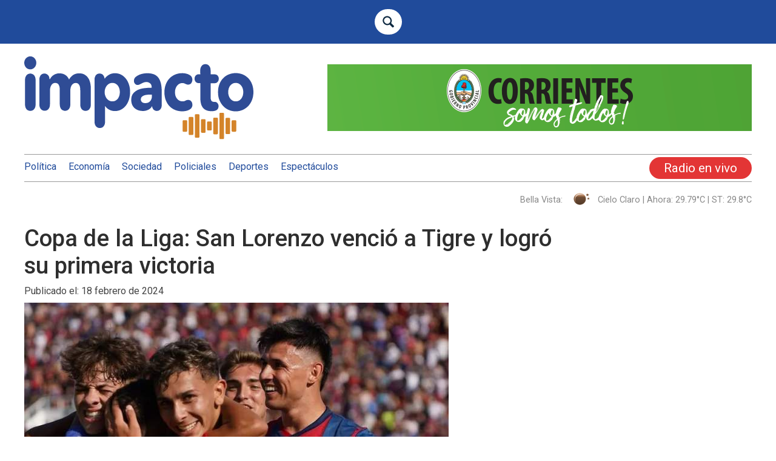

--- FILE ---
content_type: text/html; charset=UTF-8
request_url: http://fmimpacto107.com.ar/copa-de-la-liga-san-lorenzo-vencio-a-tigre-y-logro-su-primera-victoria/
body_size: 7000
content:
<!doctype html>
<html>
<head>
<meta charset="utf-8">
<meta name="viewport" content="width=device-width, initial-scale=1.0" >	
	
<meta property="og:url" content="https://fmimpacto107.com.ar/copa-de-la-liga-san-lorenzo-vencio-a-tigre-y-logro-su-primera-victoria/" />
<meta property="og:type" content="Impacto 107.3" />
<meta property="og:title" content="Copa de la Liga: San Lorenzo venció a Tigre y logró su primera victoria" />
<meta property="og:description" content="<p>El Ciclón se impuso por 2-0 y sumó de a tres en la antesala del clásico con Huracán. El Matador, que terminó con dos expulsados, está último en la zona y sigue sin ganar. San Lorenzo derrotó 2 a 0 a Tigre este sábado y consiguió su primera victoria en la Copa de la Liga Profesional 2024, por la sexta fecha [&hellip;]</p>
" />
<meta property="og:image" content="http://fmimpacto107.com.ar/wp-content/uploads/2024/02/san-lorenzo.jpg" />	
<!-- Global site tag (gtag.js) - Google Analytics -->
<script async src="https://www.googletagmanager.com/gtag/js?id=G-EWJW9L2XRX"></script>
<script>
  window.dataLayer = window.dataLayer || [];
  function gtag(){dataLayer.push(arguments);}
  gtag('js', new Date());

  gtag('config', 'G-EWJW9L2XRX');
</script>	
<title>Copa de la Liga: San Lorenzo venció a Tigre y logró su primera victoria &#8211; FM Impacto</title>
<meta name='robots' content='max-image-preview:large' />
<link rel="alternate" type="application/rss+xml" title="FM Impacto &raquo; Comentario Copa de la Liga: San Lorenzo venció a Tigre y logró su primera victoria del feed" href="https://fmimpacto107.com.ar/copa-de-la-liga-san-lorenzo-vencio-a-tigre-y-logro-su-primera-victoria/feed/" />
<link rel="alternate" title="oEmbed (JSON)" type="application/json+oembed" href="https://fmimpacto107.com.ar/wp-json/oembed/1.0/embed?url=https%3A%2F%2Ffmimpacto107.com.ar%2Fcopa-de-la-liga-san-lorenzo-vencio-a-tigre-y-logro-su-primera-victoria%2F" />
<link rel="alternate" title="oEmbed (XML)" type="text/xml+oembed" href="https://fmimpacto107.com.ar/wp-json/oembed/1.0/embed?url=https%3A%2F%2Ffmimpacto107.com.ar%2Fcopa-de-la-liga-san-lorenzo-vencio-a-tigre-y-logro-su-primera-victoria%2F&#038;format=xml" />
<!-- fmimpacto107.com.ar is managing ads with Advanced Ads 2.0.16 – https://wpadvancedads.com/ --><script id="fmimp-ready">
			window.advanced_ads_ready=function(e,a){a=a||"complete";var d=function(e){return"interactive"===a?"loading"!==e:"complete"===e};d(document.readyState)?e():document.addEventListener("readystatechange",(function(a){d(a.target.readyState)&&e()}),{once:"interactive"===a})},window.advanced_ads_ready_queue=window.advanced_ads_ready_queue||[];		</script>
		<style id='wp-img-auto-sizes-contain-inline-css' type='text/css'>
img:is([sizes=auto i],[sizes^="auto," i]){contain-intrinsic-size:3000px 1500px}
/*# sourceURL=wp-img-auto-sizes-contain-inline-css */
</style>
<style id='wp-block-library-inline-css' type='text/css'>
:root{--wp-block-synced-color:#7a00df;--wp-block-synced-color--rgb:122,0,223;--wp-bound-block-color:var(--wp-block-synced-color);--wp-editor-canvas-background:#ddd;--wp-admin-theme-color:#007cba;--wp-admin-theme-color--rgb:0,124,186;--wp-admin-theme-color-darker-10:#006ba1;--wp-admin-theme-color-darker-10--rgb:0,107,160.5;--wp-admin-theme-color-darker-20:#005a87;--wp-admin-theme-color-darker-20--rgb:0,90,135;--wp-admin-border-width-focus:2px}@media (min-resolution:192dpi){:root{--wp-admin-border-width-focus:1.5px}}.wp-element-button{cursor:pointer}:root .has-very-light-gray-background-color{background-color:#eee}:root .has-very-dark-gray-background-color{background-color:#313131}:root .has-very-light-gray-color{color:#eee}:root .has-very-dark-gray-color{color:#313131}:root .has-vivid-green-cyan-to-vivid-cyan-blue-gradient-background{background:linear-gradient(135deg,#00d084,#0693e3)}:root .has-purple-crush-gradient-background{background:linear-gradient(135deg,#34e2e4,#4721fb 50%,#ab1dfe)}:root .has-hazy-dawn-gradient-background{background:linear-gradient(135deg,#faaca8,#dad0ec)}:root .has-subdued-olive-gradient-background{background:linear-gradient(135deg,#fafae1,#67a671)}:root .has-atomic-cream-gradient-background{background:linear-gradient(135deg,#fdd79a,#004a59)}:root .has-nightshade-gradient-background{background:linear-gradient(135deg,#330968,#31cdcf)}:root .has-midnight-gradient-background{background:linear-gradient(135deg,#020381,#2874fc)}:root{--wp--preset--font-size--normal:16px;--wp--preset--font-size--huge:42px}.has-regular-font-size{font-size:1em}.has-larger-font-size{font-size:2.625em}.has-normal-font-size{font-size:var(--wp--preset--font-size--normal)}.has-huge-font-size{font-size:var(--wp--preset--font-size--huge)}.has-text-align-center{text-align:center}.has-text-align-left{text-align:left}.has-text-align-right{text-align:right}.has-fit-text{white-space:nowrap!important}#end-resizable-editor-section{display:none}.aligncenter{clear:both}.items-justified-left{justify-content:flex-start}.items-justified-center{justify-content:center}.items-justified-right{justify-content:flex-end}.items-justified-space-between{justify-content:space-between}.screen-reader-text{border:0;clip-path:inset(50%);height:1px;margin:-1px;overflow:hidden;padding:0;position:absolute;width:1px;word-wrap:normal!important}.screen-reader-text:focus{background-color:#ddd;clip-path:none;color:#444;display:block;font-size:1em;height:auto;left:5px;line-height:normal;padding:15px 23px 14px;text-decoration:none;top:5px;width:auto;z-index:100000}html :where(.has-border-color){border-style:solid}html :where([style*=border-top-color]){border-top-style:solid}html :where([style*=border-right-color]){border-right-style:solid}html :where([style*=border-bottom-color]){border-bottom-style:solid}html :where([style*=border-left-color]){border-left-style:solid}html :where([style*=border-width]){border-style:solid}html :where([style*=border-top-width]){border-top-style:solid}html :where([style*=border-right-width]){border-right-style:solid}html :where([style*=border-bottom-width]){border-bottom-style:solid}html :where([style*=border-left-width]){border-left-style:solid}html :where(img[class*=wp-image-]){height:auto;max-width:100%}:where(figure){margin:0 0 1em}html :where(.is-position-sticky){--wp-admin--admin-bar--position-offset:var(--wp-admin--admin-bar--height,0px)}@media screen and (max-width:600px){html :where(.is-position-sticky){--wp-admin--admin-bar--position-offset:0px}}

/*# sourceURL=wp-block-library-inline-css */
</style><style id='global-styles-inline-css' type='text/css'>
:root{--wp--preset--aspect-ratio--square: 1;--wp--preset--aspect-ratio--4-3: 4/3;--wp--preset--aspect-ratio--3-4: 3/4;--wp--preset--aspect-ratio--3-2: 3/2;--wp--preset--aspect-ratio--2-3: 2/3;--wp--preset--aspect-ratio--16-9: 16/9;--wp--preset--aspect-ratio--9-16: 9/16;--wp--preset--color--black: #000000;--wp--preset--color--cyan-bluish-gray: #abb8c3;--wp--preset--color--white: #ffffff;--wp--preset--color--pale-pink: #f78da7;--wp--preset--color--vivid-red: #cf2e2e;--wp--preset--color--luminous-vivid-orange: #ff6900;--wp--preset--color--luminous-vivid-amber: #fcb900;--wp--preset--color--light-green-cyan: #7bdcb5;--wp--preset--color--vivid-green-cyan: #00d084;--wp--preset--color--pale-cyan-blue: #8ed1fc;--wp--preset--color--vivid-cyan-blue: #0693e3;--wp--preset--color--vivid-purple: #9b51e0;--wp--preset--gradient--vivid-cyan-blue-to-vivid-purple: linear-gradient(135deg,rgb(6,147,227) 0%,rgb(155,81,224) 100%);--wp--preset--gradient--light-green-cyan-to-vivid-green-cyan: linear-gradient(135deg,rgb(122,220,180) 0%,rgb(0,208,130) 100%);--wp--preset--gradient--luminous-vivid-amber-to-luminous-vivid-orange: linear-gradient(135deg,rgb(252,185,0) 0%,rgb(255,105,0) 100%);--wp--preset--gradient--luminous-vivid-orange-to-vivid-red: linear-gradient(135deg,rgb(255,105,0) 0%,rgb(207,46,46) 100%);--wp--preset--gradient--very-light-gray-to-cyan-bluish-gray: linear-gradient(135deg,rgb(238,238,238) 0%,rgb(169,184,195) 100%);--wp--preset--gradient--cool-to-warm-spectrum: linear-gradient(135deg,rgb(74,234,220) 0%,rgb(151,120,209) 20%,rgb(207,42,186) 40%,rgb(238,44,130) 60%,rgb(251,105,98) 80%,rgb(254,248,76) 100%);--wp--preset--gradient--blush-light-purple: linear-gradient(135deg,rgb(255,206,236) 0%,rgb(152,150,240) 100%);--wp--preset--gradient--blush-bordeaux: linear-gradient(135deg,rgb(254,205,165) 0%,rgb(254,45,45) 50%,rgb(107,0,62) 100%);--wp--preset--gradient--luminous-dusk: linear-gradient(135deg,rgb(255,203,112) 0%,rgb(199,81,192) 50%,rgb(65,88,208) 100%);--wp--preset--gradient--pale-ocean: linear-gradient(135deg,rgb(255,245,203) 0%,rgb(182,227,212) 50%,rgb(51,167,181) 100%);--wp--preset--gradient--electric-grass: linear-gradient(135deg,rgb(202,248,128) 0%,rgb(113,206,126) 100%);--wp--preset--gradient--midnight: linear-gradient(135deg,rgb(2,3,129) 0%,rgb(40,116,252) 100%);--wp--preset--font-size--small: 13px;--wp--preset--font-size--medium: 20px;--wp--preset--font-size--large: 36px;--wp--preset--font-size--x-large: 42px;--wp--preset--spacing--20: 0.44rem;--wp--preset--spacing--30: 0.67rem;--wp--preset--spacing--40: 1rem;--wp--preset--spacing--50: 1.5rem;--wp--preset--spacing--60: 2.25rem;--wp--preset--spacing--70: 3.38rem;--wp--preset--spacing--80: 5.06rem;--wp--preset--shadow--natural: 6px 6px 9px rgba(0, 0, 0, 0.2);--wp--preset--shadow--deep: 12px 12px 50px rgba(0, 0, 0, 0.4);--wp--preset--shadow--sharp: 6px 6px 0px rgba(0, 0, 0, 0.2);--wp--preset--shadow--outlined: 6px 6px 0px -3px rgb(255, 255, 255), 6px 6px rgb(0, 0, 0);--wp--preset--shadow--crisp: 6px 6px 0px rgb(0, 0, 0);}:where(.is-layout-flex){gap: 0.5em;}:where(.is-layout-grid){gap: 0.5em;}body .is-layout-flex{display: flex;}.is-layout-flex{flex-wrap: wrap;align-items: center;}.is-layout-flex > :is(*, div){margin: 0;}body .is-layout-grid{display: grid;}.is-layout-grid > :is(*, div){margin: 0;}:where(.wp-block-columns.is-layout-flex){gap: 2em;}:where(.wp-block-columns.is-layout-grid){gap: 2em;}:where(.wp-block-post-template.is-layout-flex){gap: 1.25em;}:where(.wp-block-post-template.is-layout-grid){gap: 1.25em;}.has-black-color{color: var(--wp--preset--color--black) !important;}.has-cyan-bluish-gray-color{color: var(--wp--preset--color--cyan-bluish-gray) !important;}.has-white-color{color: var(--wp--preset--color--white) !important;}.has-pale-pink-color{color: var(--wp--preset--color--pale-pink) !important;}.has-vivid-red-color{color: var(--wp--preset--color--vivid-red) !important;}.has-luminous-vivid-orange-color{color: var(--wp--preset--color--luminous-vivid-orange) !important;}.has-luminous-vivid-amber-color{color: var(--wp--preset--color--luminous-vivid-amber) !important;}.has-light-green-cyan-color{color: var(--wp--preset--color--light-green-cyan) !important;}.has-vivid-green-cyan-color{color: var(--wp--preset--color--vivid-green-cyan) !important;}.has-pale-cyan-blue-color{color: var(--wp--preset--color--pale-cyan-blue) !important;}.has-vivid-cyan-blue-color{color: var(--wp--preset--color--vivid-cyan-blue) !important;}.has-vivid-purple-color{color: var(--wp--preset--color--vivid-purple) !important;}.has-black-background-color{background-color: var(--wp--preset--color--black) !important;}.has-cyan-bluish-gray-background-color{background-color: var(--wp--preset--color--cyan-bluish-gray) !important;}.has-white-background-color{background-color: var(--wp--preset--color--white) !important;}.has-pale-pink-background-color{background-color: var(--wp--preset--color--pale-pink) !important;}.has-vivid-red-background-color{background-color: var(--wp--preset--color--vivid-red) !important;}.has-luminous-vivid-orange-background-color{background-color: var(--wp--preset--color--luminous-vivid-orange) !important;}.has-luminous-vivid-amber-background-color{background-color: var(--wp--preset--color--luminous-vivid-amber) !important;}.has-light-green-cyan-background-color{background-color: var(--wp--preset--color--light-green-cyan) !important;}.has-vivid-green-cyan-background-color{background-color: var(--wp--preset--color--vivid-green-cyan) !important;}.has-pale-cyan-blue-background-color{background-color: var(--wp--preset--color--pale-cyan-blue) !important;}.has-vivid-cyan-blue-background-color{background-color: var(--wp--preset--color--vivid-cyan-blue) !important;}.has-vivid-purple-background-color{background-color: var(--wp--preset--color--vivid-purple) !important;}.has-black-border-color{border-color: var(--wp--preset--color--black) !important;}.has-cyan-bluish-gray-border-color{border-color: var(--wp--preset--color--cyan-bluish-gray) !important;}.has-white-border-color{border-color: var(--wp--preset--color--white) !important;}.has-pale-pink-border-color{border-color: var(--wp--preset--color--pale-pink) !important;}.has-vivid-red-border-color{border-color: var(--wp--preset--color--vivid-red) !important;}.has-luminous-vivid-orange-border-color{border-color: var(--wp--preset--color--luminous-vivid-orange) !important;}.has-luminous-vivid-amber-border-color{border-color: var(--wp--preset--color--luminous-vivid-amber) !important;}.has-light-green-cyan-border-color{border-color: var(--wp--preset--color--light-green-cyan) !important;}.has-vivid-green-cyan-border-color{border-color: var(--wp--preset--color--vivid-green-cyan) !important;}.has-pale-cyan-blue-border-color{border-color: var(--wp--preset--color--pale-cyan-blue) !important;}.has-vivid-cyan-blue-border-color{border-color: var(--wp--preset--color--vivid-cyan-blue) !important;}.has-vivid-purple-border-color{border-color: var(--wp--preset--color--vivid-purple) !important;}.has-vivid-cyan-blue-to-vivid-purple-gradient-background{background: var(--wp--preset--gradient--vivid-cyan-blue-to-vivid-purple) !important;}.has-light-green-cyan-to-vivid-green-cyan-gradient-background{background: var(--wp--preset--gradient--light-green-cyan-to-vivid-green-cyan) !important;}.has-luminous-vivid-amber-to-luminous-vivid-orange-gradient-background{background: var(--wp--preset--gradient--luminous-vivid-amber-to-luminous-vivid-orange) !important;}.has-luminous-vivid-orange-to-vivid-red-gradient-background{background: var(--wp--preset--gradient--luminous-vivid-orange-to-vivid-red) !important;}.has-very-light-gray-to-cyan-bluish-gray-gradient-background{background: var(--wp--preset--gradient--very-light-gray-to-cyan-bluish-gray) !important;}.has-cool-to-warm-spectrum-gradient-background{background: var(--wp--preset--gradient--cool-to-warm-spectrum) !important;}.has-blush-light-purple-gradient-background{background: var(--wp--preset--gradient--blush-light-purple) !important;}.has-blush-bordeaux-gradient-background{background: var(--wp--preset--gradient--blush-bordeaux) !important;}.has-luminous-dusk-gradient-background{background: var(--wp--preset--gradient--luminous-dusk) !important;}.has-pale-ocean-gradient-background{background: var(--wp--preset--gradient--pale-ocean) !important;}.has-electric-grass-gradient-background{background: var(--wp--preset--gradient--electric-grass) !important;}.has-midnight-gradient-background{background: var(--wp--preset--gradient--midnight) !important;}.has-small-font-size{font-size: var(--wp--preset--font-size--small) !important;}.has-medium-font-size{font-size: var(--wp--preset--font-size--medium) !important;}.has-large-font-size{font-size: var(--wp--preset--font-size--large) !important;}.has-x-large-font-size{font-size: var(--wp--preset--font-size--x-large) !important;}
/*# sourceURL=global-styles-inline-css */
</style>

<style id='classic-theme-styles-inline-css' type='text/css'>
/*! This file is auto-generated */
.wp-block-button__link{color:#fff;background-color:#32373c;border-radius:9999px;box-shadow:none;text-decoration:none;padding:calc(.667em + 2px) calc(1.333em + 2px);font-size:1.125em}.wp-block-file__button{background:#32373c;color:#fff;text-decoration:none}
/*# sourceURL=/wp-includes/css/classic-themes.min.css */
</style>
<link rel='stylesheet' id='wp-polls-css' href='http://fmimpacto107.com.ar/wp-content/plugins/wp-polls/polls-css.css?ver=2.77.3' type='text/css' media='all' />
<style id='wp-polls-inline-css' type='text/css'>
.wp-polls .pollbar {
	margin: 1px;
	font-size: 6px;
	line-height: 8px;
	height: 8px;
	background-image: url('http://fmimpacto107.com.ar/wp-content/plugins/wp-polls/images/default/pollbg.gif');
	border: 1px solid #c8c8c8;
}

/*# sourceURL=wp-polls-inline-css */
</style>
<script type="text/javascript" src="http://fmimpacto107.com.ar/wp-includes/js/jquery/jquery.min.js?ver=3.7.1" id="jquery-core-js"></script>
<script type="text/javascript" src="http://fmimpacto107.com.ar/wp-includes/js/jquery/jquery-migrate.min.js?ver=3.4.1" id="jquery-migrate-js"></script>
<link rel="https://api.w.org/" href="https://fmimpacto107.com.ar/wp-json/" /><link rel="alternate" title="JSON" type="application/json" href="https://fmimpacto107.com.ar/wp-json/wp/v2/posts/21721" /><link rel="EditURI" type="application/rsd+xml" title="RSD" href="http://fmimpacto107.com.ar/xmlrpc.php?rsd" />
<meta name="generator" content="WordPress 6.9" />
<link rel="canonical" href="https://fmimpacto107.com.ar/copa-de-la-liga-san-lorenzo-vencio-a-tigre-y-logro-su-primera-victoria/" />
<link rel='shortlink' href='https://fmimpacto107.com.ar/?p=21721' />
<link rel="icon" href="http://fmimpacto107.com.ar/wp-content/uploads/2023/03/cropped-rr2ds33sds-32x32.png" sizes="32x32" />
<link rel="icon" href="http://fmimpacto107.com.ar/wp-content/uploads/2023/03/cropped-rr2ds33sds-192x192.png" sizes="192x192" />
<link rel="apple-touch-icon" href="http://fmimpacto107.com.ar/wp-content/uploads/2023/03/cropped-rr2ds33sds-180x180.png" />
<meta name="msapplication-TileImage" content="http://fmimpacto107.com.ar/wp-content/uploads/2023/03/cropped-rr2ds33sds-270x270.png" />
		
</head>

<body>
			<div id="fb-root"></div>
		<script async defer crossorigin="anonymous" src="https://connect.facebook.net/es_ES/sdk.js#xfbml=1&version=v13.0&appId=614610466501749&autoLogAppEvents=1" nonce="LTH1LRmQ"></script>
		<div class="pre-header">
		<section class="container-searchar"><form action="https://fmimpacto107.com.ar/"> <label for="search_bar">Search</label><input type="search" name="s" id="s" placeholder="¿Qué estás buscando?" size="20" class="search_bar"></form></section>
	
	</div>
	<div class="content">
	  <header>
		  <div class="vivo-movil"><span class="btn-li-vivo"><a href="https://fmimpacto107.com.ar/vivo/" target="_blank">Radio en vivo</a></span></div>
		  <div class="logo-top"><a href="https://fmimpacto107.com.ar/"><img src="http://fmimpacto107.com.ar/wp-content/themes/theme-impacto/logo-top.svg" width="378" height="138" alt="Impacto 107.3" title="Impacto 107.3"/></a></div>
		<div class="ad-header"><a href="https://www.facebook.com/corrientesgob" aria-label="ban-corrientes"><img src="http://fmimpacto107.com.ar/wp-content/uploads/2023/03/ban-corrientes.gif" alt=""  width="700" height="110"   /></a></div>
	  </header>
		<div id="menu">
			<div id="menu-movil"><a href="#" class="toggle"></a></div>
			<nav class="menu-top">
			<ul>
				<li><a href="https://fmimpacto107.com.ar/politica">Política</a></li>
				<li><a href="https://fmimpacto107.com.ar/economia">Economía</a></li>
				<li><a href="https://fmimpacto107.com.ar/sociedad">Sociedad</a></li>
				<li><a href="https://fmimpacto107.com.ar/policiales">Policiales</a></li>
				<li><a href="https://fmimpacto107.com.ar/deportes">Deportes</a></li>
				<li><a href="https://fmimpacto107.com.ar/espectaculos">Espectáculos</a></li>
			</ul>
			<div class="vivo"><span class="btn-li-vivo"><a href="https://fmimpacto107.com.ar/vivo/" target="_blank">Radio en vivo</a></span></div>
			</nav>
			</div>
		
	</div>
	<div class="content">
		<div class="datos-top">
			<p></p>
			<p class="clima-top"><a href="https://weather.com/es-AR/tiempo/hoy/l/-28.51,-59.04">		
	
		Bella Vista: <img alt="" src="http://openweathermap.org/img/w/01n.png" class="weather-icon" /> Cielo Claro | Ahora: 29.79°C | ST: 29.8°C
</a></p>
			<!--<p></p>-->
		</div>
	</div>
			<div class="content">
	  <div class="single">
			 
		  <article class="entrada">
		  		<h1>Copa de la Liga: San Lorenzo venció a Tigre y logró su primera victoria</h1>
			  <div class="fecha"><div>Publicado el: 18 febrero de 2024</div></div>
			  <figure><img width="700" height="473" src="http://fmimpacto107.com.ar/wp-content/uploads/2024/02/san-lorenzo.jpg" class="attachment-post-thumbnail size-post-thumbnail wp-post-image" alt="" decoding="async" fetchpriority="high" srcset="http://fmimpacto107.com.ar/wp-content/uploads/2024/02/san-lorenzo.jpg 700w, http://fmimpacto107.com.ar/wp-content/uploads/2024/02/san-lorenzo-300x203.jpg 300w" sizes="(max-width: 700px) 100vw, 700px" /></figure>
			  				<p>El Ciclón se impuso por 2-0 y sumó de a tres en la antesala del clásico con Huracán. El Matador, que terminó con dos expulsados, está último en la zona y sigue sin ganar.</p>
<p><strong>San Lorenzo derrotó 2 a 0 a Tigre este sábado y consiguió su primera victoria en la Copa de la Liga Profesional 2024</strong>, por la sexta fecha de la Zona B del certamen local. El Matador, por su parte, sigue sin ganar y en el último puesto.</p>
<div id="leermas"></div>
<p>El choque se disputó en el estadio Pedro Bidegain y fue arbitrado por Fernando Echenique, mientras que en el VAR estuvo Sebastián Zunino. <strong>Adam Bareiro, a los 21 minutos del primer tiempo, y Diego Herazo, a los 46 del complemento, anotaron los goles del triunfo</strong>.</p>
<p><strong>Tigre terminó con nueve jugadores por las expulsiones de Brahian Alemán y Facundo Giacopuzzi</strong>, a los 12 y a los 40 minutos de la parte final. En la antesala del clásico con Huracán, el Ciclón consiguió un triunfo clave, que le permite llegar al próximo partido con más tranquilidad.</p>
		<div id="redes-botones">
				<div class="fb-like" data-href="https://fmimpacto107.com.ar/copa-de-la-liga-san-lorenzo-vencio-a-tigre-y-logro-su-primera-victoria/" data-width="" data-layout="button" data-action="like" data-size="large" data-share="true"></div>
		</div>			  
			   
			 <div id="comentarios">
				 				  <div class="fb-comments" data-href="https://fmimpacto107.com.ar/copa-de-la-liga-san-lorenzo-vencio-a-tigre-y-logro-su-primera-victoria/" data-width="100%" data-numposts="10"></div>

			  </div> 
			 
		  	</article>
				   
	  
			
	<div class="sidebar">
	<div class="ad-sidebar"></div>
	<div class="ad-sidebar"></div>
	</div>		

		  
		</div>

</div>
	<footer>
		<div class="content">
			<div class="logo-footer"><img src="http://fmimpacto107.com.ar/wp-content/themes/theme-impacto/logo-footer.svg" width="165" height="60" alt="Impacto 107.3"/></div>
			
			<div class="redes-footer">
				
								
			</div>
			
			<p class="text-center">2025 | Bella Vista, Corrientes, Argentina</p>
			<div class="footer-propiedad">
				<div>FM Impacto 107.3 Mhz.</div>
				<div>Dirección: Corrientes 1197</div>
			  <div>Editor Responsable: Luis Pannunzio</div>
				<div>Licencia: Creative Commons 2.5 Argentina</div>
			</div>
		  <div class="menu-footer">
			  <div class="menu-dashboard-widgets-suite-container"><ul id="menu-dashboard-widgets-suite" class="menu"><li id="menu-item-7601" class="dws-list-box-menu-item menu-item menu-item-type-custom menu-item-object-custom menu-item-7601"><a target="_blank" href="http://fmimpacto107.com.ar/">Home Page</a></li>
<li id="menu-item-7602" class="dws-list-box-menu-item menu-item menu-item-type-custom menu-item-object-custom menu-item-7602"><a target="_blank" href="https://example.com/">Example Page</a></li>
<li id="menu-item-7603" class="dws-list-box-menu-item menu-item menu-item-type-custom menu-item-object-custom menu-item-7603"><a target="_blank" href="https://example.com/custom/">Custom Page</a></li>
</ul></div>			
			</div>
			<div class="powered">Power by: <a href="http://galopesoa.ar/">Galo Pesoa</a></div>
		</div>
	</footer>

<link rel='stylesheet' type='text/css' media='all' href='http://fmimpacto107.com.ar/wp-content/themes/theme-impacto/style.css' /> 
<link rel="preconnect" href="https://fonts.gstatic.com" crossorigin>
<link href="https://fonts.googleapis.com/css2?family=Roboto:wght@400;500;600&display=swap" rel="stylesheet"> 
<script src="http://code.jquery.com/jquery-latest.min.js"></script>	
<script src="http://fmimpacto107.com.ar/wp-content/themes/theme-impacto/js/funciones.js"></script>
<script type="speculationrules">
{"prefetch":[{"source":"document","where":{"and":[{"href_matches":"/*"},{"not":{"href_matches":["/wp-*.php","/wp-admin/*","/wp-content/uploads/*","/wp-content/*","/wp-content/plugins/*","/wp-content/themes/theme-impacto/*","/*\\?(.+)"]}},{"not":{"selector_matches":"a[rel~=\"nofollow\"]"}},{"not":{"selector_matches":".no-prefetch, .no-prefetch a"}}]},"eagerness":"conservative"}]}
</script>
<script type="text/javascript" id="wp-polls-js-extra">
/* <![CDATA[ */
var pollsL10n = {"ajax_url":"http://fmimpacto107.com.ar/wp-admin/admin-ajax.php","text_wait":"Tu \u00faltima petici\u00f3n a\u00fan est\u00e1 proces\u00e1ndose. Por favor, espera un momento\u2026","text_valid":"Por favor, elige una respuesta v\u00e1lida para la encuesta.","text_multiple":"N\u00famero m\u00e1ximo de opciones permitidas: ","show_loading":"1","show_fading":"1"};
//# sourceURL=wp-polls-js-extra
/* ]]> */
</script>
<script type="text/javascript" src="http://fmimpacto107.com.ar/wp-content/plugins/wp-polls/polls-js.js?ver=2.77.3" id="wp-polls-js"></script>
<script type="text/javascript" src="http://fmimpacto107.com.ar/wp-content/plugins/advanced-ads/admin/assets/js/advertisement.js?ver=2.0.16" id="advanced-ads-find-adblocker-js"></script>
<script>!function(){window.advanced_ads_ready_queue=window.advanced_ads_ready_queue||[],advanced_ads_ready_queue.push=window.advanced_ads_ready;for(var d=0,a=advanced_ads_ready_queue.length;d<a;d++)advanced_ads_ready(advanced_ads_ready_queue[d])}();</script></body>
</html>

--- FILE ---
content_type: image/svg+xml
request_url: http://fmimpacto107.com.ar/wp-content/themes/theme-impacto/logo-footer.svg
body_size: 8609
content:
<?xml version="1.0" encoding="utf-8"?>
<!-- Generator: Adobe Illustrator 22.0.0, SVG Export Plug-In . SVG Version: 6.00 Build 0)  -->
<svg version="1.1" id="Capa_1" xmlns="http://www.w3.org/2000/svg" xmlns:xlink="http://www.w3.org/1999/xlink" x="0px" y="0px"
	 viewBox="0 0 165 60" style="enable-background:new 0 0 165 60;" xml:space="preserve">
<style type="text/css">
	.st0{fill:#FFFFFF;}
</style>
<path class="st0" d="M8.7,5.1c0,0.7-0.1,1.3-0.3,1.8c-0.2,0.6-0.5,1-0.9,1.5C7,8.8,6.6,9.1,6,9.4C5.5,9.6,4.9,9.7,4.3,9.7
	c-1.2,0-2.3-0.4-3.1-1.4C0.4,7.4,0,6.3,0,5.1c0-0.6,0.1-1.2,0.3-1.8s0.5-1,0.9-1.5c0.4-0.4,0.9-0.7,1.4-1s1.1-0.4,1.7-0.4
	c0.6,0,1.1,0.1,1.7,0.3c0.5,0.3,1,0.6,1.4,1c0.4,0.4,0.7,0.9,0.9,1.5C8.6,3.8,8.7,4.4,8.7,5.1z M0.6,17.5c0-1,0.1-1.9,0.4-2.5
	c0.3-0.6,0.6-1.1,1-1.4S2.8,13,3.3,13c0.4-0.1,0.8-0.2,1.1-0.2s0.7,0,1.1,0.2c0.4,0.1,0.8,0.3,1.3,0.7c0.4,0.3,0.7,0.8,1,1.4
	c0.3,0.6,0.4,1.4,0.4,2.5v17.3c0,1-0.1,1.9-0.4,2.5c-0.3,0.6-0.6,1.1-1,1.4c-0.4,0.3-0.8,0.6-1.3,0.7c-0.4,0.1-0.8,0.2-1.1,0.2
	s-0.7,0-1.1-0.2c-0.4-0.1-0.8-0.3-1.3-0.7c-0.4-0.3-0.7-0.8-1-1.4c-0.3-0.6-0.4-1.4-0.4-2.5C0.6,34.9,0.6,17.5,0.6,17.5z"/>
<path class="st0" d="M18.5,16.9c0.3-0.6,0.6-1.1,1-1.6c0.4-0.5,0.9-1,1.5-1.4c0.6-0.4,1.2-0.7,2-1c0.7-0.3,1.5-0.3,2.4-0.3
	c1.7,0,3.1,0.4,4.2,1.1c1.1,0.7,2.1,1.8,2.7,3.3c0.8-1.4,1.7-2.4,3-3.2c1.2-0.8,2.7-1.2,4.4-1.2c1.6,0,2.9,0.3,3.9,1
	s1.9,1.5,2.6,2.5c0.7,1,1.1,2.1,1.4,3.4c0.3,1.3,0.4,2.5,0.4,3.7v11.7c0,1-0.1,1.9-0.4,2.5c-0.3,0.6-0.6,1.1-1,1.4
	c-0.4,0.3-0.8,0.6-1.3,0.7c-0.4,0.1-0.8,0.2-1.1,0.2s-0.7,0-1.1-0.2c-0.4-0.1-0.8-0.3-1.3-0.7c-0.4-0.3-0.7-0.8-1-1.4
	c-0.3-0.6-0.4-1.4-0.4-2.5V25c0-0.7,0-1.4-0.1-2.1c-0.1-0.7-0.3-1.3-0.5-1.7c-0.3-0.5-0.6-0.9-1-1.2s-1-0.4-1.7-0.4
	c-0.7,0-1.2,0.2-1.7,0.5c-0.5,0.3-0.9,0.7-1.2,1.2c-0.3,0.5-0.6,1.1-0.7,1.8c-0.2,0.7-0.2,1.4-0.2,2.1v9.7c0,1-0.1,1.9-0.4,2.5
	c-0.3,0.6-0.6,1.1-1,1.4c-0.4,0.3-0.8,0.6-1.3,0.7c-0.4,0.1-0.8,0.2-1.1,0.2c-0.3,0-0.7,0-1.1-0.2c-0.4-0.1-0.8-0.3-1.3-0.7
	c-0.4-0.3-0.7-0.8-1-1.4c-0.3-0.6-0.4-1.4-0.4-2.5V24.3c0-1.5-0.3-2.7-0.8-3.5s-1.4-1.3-2.5-1.3c-1.2,0-2.1,0.5-2.8,1.6
	c-0.7,1.1-1,2.4-1,3.9v9.7c0,1-0.1,1.9-0.4,2.5c-0.3,0.6-0.6,1.1-1,1.4c-0.4,0.3-0.8,0.6-1.3,0.7c-0.4,0.1-0.8,0.2-1.1,0.2
	c-0.3,0-0.7,0-1.1-0.2c-0.4-0.1-0.8-0.3-1.3-0.7c-0.4-0.3-0.7-0.8-1-1.4c-0.3-0.6-0.4-1.4-0.4-2.5V17.3c0-1,0.1-1.7,0.4-2.4
	s0.6-1.1,1-1.4c0.4-0.3,0.8-0.5,1.2-0.7c0.4-0.1,0.8-0.2,1.1-0.2c0.3,0,0.7,0,1,0.2c0.4,0.1,0.8,0.3,1.2,0.6c0.4,0.3,0.7,0.7,1,1.2
	c0.3,0.5,0.4,1.2,0.5,2.1L18.5,16.9L18.5,16.9z"/>
<path class="st0" d="M50.6,17.3c0-1,0.1-1.7,0.4-2.4c0.3-0.6,0.6-1.1,1-1.4c0.3-0.3,0.7-0.5,1.2-0.7c0.4-0.1,0.8-0.2,1.1-0.2
	c0.3,0,0.6,0,1,0.1c0.4,0.1,0.7,0.3,1.1,0.5s0.7,0.7,1,1.1c0.3,0.5,0.5,1.1,0.6,1.9H58c0.7-1,1.7-2,2.9-2.7c1.3-0.8,2.7-1.2,4.4-1.2
	c1.7,0,3.2,0.3,4.5,1.1c1.4,0.7,2.5,1.7,3.4,3c1,1.2,1.7,2.7,2.2,4.3c0.5,1.7,0.7,3.4,0.7,5.2c0,1.8-0.3,3.5-0.7,5.2
	c-0.5,1.7-1.2,3.1-2.1,4.4c-1,1.3-2.1,2.3-3.4,3c-1.4,0.7-2.9,1.1-4.6,1.1c-1.4,0-2.8-0.3-4-1c-1.3-0.7-2.2-1.5-3-2.6h-0.1v11
	c0,1-0.1,1.9-0.4,2.5c-0.3,0.6-0.6,1.1-1,1.4c-0.4,0.3-0.8,0.6-1.3,0.7C55,51.9,54.7,52,54.4,52s-0.7,0-1.1-0.2
	c-0.4-0.1-0.8-0.3-1.3-0.7c-0.4-0.3-0.7-0.8-1-1.4c-0.3-0.6-0.4-1.4-0.4-2.5C50.6,47.2,50.6,17.3,50.6,17.3z M68.8,26.1
	c0-0.8-0.1-1.7-0.3-2.4c-0.2-0.8-0.6-1.5-1-2.1c-0.4-0.6-1-1.1-1.7-1.5c-0.7-0.4-1.4-0.6-2.4-0.6c-0.9,0-1.6,0.2-2.3,0.6
	c-0.7,0.4-1.3,0.9-1.7,1.5c-0.5,0.6-0.8,1.3-1.1,2.1c-0.3,0.8-0.4,1.6-0.4,2.4s0.1,1.7,0.4,2.4c0.3,0.8,0.6,1.5,1.1,2.1
	c0.5,0.6,1,1.1,1.7,1.5c0.7,0.4,1.4,0.6,2.3,0.6s1.7-0.2,2.4-0.6c0.7-0.4,1.2-0.9,1.7-1.5c0.4-0.6,0.8-1.4,1-2.1
	C68.7,27.8,68.8,26.9,68.8,26.1z"/>
<path class="st0" d="M83.4,20.5c-0.6,0.3-1.2,0.5-1.7,0.5c-0.7,0-1.4-0.3-1.9-0.9c-0.5-0.6-0.8-1.3-0.8-2.2c0-0.5,0.1-1,0.3-1.6
	c0.3-0.6,0.7-1.1,1.4-1.6c1.2-0.8,2.4-1.4,3.8-1.7c1.3-0.3,2.6-0.5,3.8-0.5c1.9,0,3.6,0.3,4.9,0.8c1.4,0.5,2.4,1.4,3.3,2.5
	c0.8,1.1,1.4,2.5,1.8,4.2s0.6,3.8,0.6,6.1v9.1c0,0.9-0.1,1.7-0.4,2.3c-0.3,0.6-0.6,1-1,1.4c-0.3,0.3-0.7,0.5-1.1,0.7
	c-0.4,0.1-0.7,0.2-1,0.2c-0.3,0-0.6,0-0.9-0.1c-0.3-0.1-0.7-0.3-1-0.5c-0.3-0.2-0.7-0.6-0.9-1s-0.5-1-0.6-1.7h-0.1
	c-0.6,1.1-1.5,1.9-2.7,2.5c-1.2,0.6-2.5,0.9-3.8,0.9c-0.9,0-1.9-0.1-2.9-0.4c-1-0.3-1.9-0.7-2.7-1.4c-0.8-0.6-1.5-1.4-2-2.5
	S77,33.2,77,31.6c0-1.9,0.4-3.4,1.4-4.5c0.9-1.1,2.1-2,3.5-2.7c1.4-0.6,3-1,4.8-1.2c1.7-0.2,3.4-0.3,5.1-0.3v-0.4
	c0-1.1-0.3-2.1-1.1-2.7c-0.7-0.7-1.7-1-2.8-1c-0.7,0-1.5,0.2-2.2,0.5C84.9,19.7,84.1,20,83.4,20.5z M92,27.9h-1
	c-0.8,0-1.7,0-2.5,0.1c-0.8,0.1-1.6,0.3-2.3,0.5c-0.7,0.3-1.2,0.6-1.7,1c-0.4,0.5-0.7,1.1-0.7,1.8c0,0.5,0.1,0.9,0.3,1.3
	c0.2,0.3,0.4,0.6,0.7,0.8c0.3,0.2,0.7,0.3,1,0.4c0.4,0.1,0.8,0.1,1.1,0.1c1.5,0,2.7-0.5,3.5-1.4c0.8-1,1.2-2.2,1.2-3.8L92,27.9
	L92,27.9z"/>
<path class="st0" d="M113.8,39.9c-1.8,0-3.5-0.3-5.1-0.9c-1.6-0.6-2.9-1.5-4.1-2.7c-1.1-1.2-2.1-2.6-2.7-4.3c-0.7-1.7-1-3.6-1-5.8
	c0-2.1,0.3-4,1-5.7c0.7-1.7,1.6-3.1,2.7-4.3c1.1-1.2,2.5-2.1,4.1-2.8c1.6-0.7,3.2-1,5-1c0.9,0,1.8,0.1,2.7,0.3
	c0.9,0.2,1.7,0.5,2.4,0.9c0.9,0.5,1.5,1,1.8,1.7c0.3,0.6,0.4,1.2,0.4,1.7c0,1-0.3,1.9-0.8,2.6c-0.5,0.7-1.3,1.1-2.3,1.1
	c-0.3,0-0.6,0-0.9-0.1c-0.3-0.1-0.7-0.3-1.1-0.5c-0.6-0.3-1.3-0.5-2.1-0.5c-0.8,0-1.5,0.2-2.2,0.5c-0.7,0.3-1.2,0.8-1.7,1.4
	s-0.8,1.3-1.1,2.1c-0.3,0.8-0.4,1.7-0.4,2.5c0,0.9,0.1,1.7,0.3,2.5c0.3,0.8,0.6,1.5,1.1,2.1c0.5,0.6,1,1.1,1.7,1.4
	c0.7,0.3,1.4,0.5,2.2,0.5c0.3,0,0.7,0,1-0.1c0.3-0.1,0.7-0.2,1-0.3c0.4-0.3,0.8-0.4,1.1-0.5c0.3-0.1,0.6-0.1,0.9-0.1
	c1,0,1.8,0.3,2.3,1.1c0.5,0.7,0.8,1.6,0.8,2.6c0,0.6-0.2,1.1-0.5,1.7c-0.3,0.6-0.9,1.2-1.7,1.7c-0.7,0.4-1.5,0.7-2.4,0.9
	C115.6,39.8,114.7,39.9,113.8,39.9z"/>
<path class="st0" d="M126.7,10.6c0-1,0.1-1.8,0.4-2.4c0.3-0.6,0.6-1.1,1-1.4c0.4-0.3,0.8-0.6,1.2-0.7c0.4-0.1,0.8-0.2,1.1-0.2
	c0.3,0,0.6,0,1,0.2c0.4,0.1,0.8,0.3,1.2,0.7c0.4,0.3,0.7,0.8,1,1.4c0.3,0.6,0.4,1.4,0.4,2.4v2.7h2.7c0.7,0,1.2,0.1,1.7,0.3
	c0.4,0.3,0.7,0.5,1,0.9c0.2,0.3,0.4,0.7,0.5,1c0.1,0.3,0.1,0.7,0.1,0.9s0,0.6-0.1,1c-0.1,0.3-0.2,0.7-0.5,1c-0.2,0.3-0.6,0.6-1,0.9
	c-0.4,0.3-1,0.3-1.7,0.3h-2.7v9.9c0,1.2,0.2,2.1,0.5,2.7c0.3,0.6,0.9,0.9,1.7,0.9h0.6c1,0,1.7,0.3,2.1,1s0.7,1.4,0.7,2.1
	c0,1.4-0.5,2.3-1.4,2.8c-1,0.5-2.1,0.8-3.5,0.8c-1.5,0-2.8-0.2-3.9-0.7c-1-0.4-1.9-1-2.5-1.9c-0.6-0.8-1.1-1.8-1.4-2.9
	c-0.3-1.1-0.4-2.4-0.4-3.8v-11h-1c-0.7,0-1.2-0.1-1.7-0.3c-0.4-0.3-0.7-0.5-1-0.9c-0.2-0.3-0.4-0.7-0.5-1c-0.1-0.3-0.1-0.7-0.1-1
	c0-0.3,0-0.5,0.1-0.9c0.1-0.4,0.2-0.7,0.5-1c0.2-0.3,0.6-0.6,1-0.9c0.4-0.3,1-0.3,1.7-0.3h0.9L126.7,10.6L126.7,10.6z"/>
<path class="st0" d="M165,26.1c0,2.1-0.3,4-1,5.7c-0.7,1.7-1.6,3.1-2.7,4.4c-1.2,1.2-2.5,2.1-4.1,2.8s-3.2,1-4.9,1
	c-1.7,0-3.4-0.3-4.9-1c-1.6-0.7-2.9-1.6-4.1-2.8c-1.1-1.2-2.1-2.7-2.7-4.4c-0.7-1.7-1-3.6-1-5.7s0.3-4,1-5.7
	c0.7-1.7,1.6-3.1,2.7-4.3c1.1-1.2,2.5-2.1,4.1-2.7c1.6-0.6,3.2-0.9,4.9-0.9c1.7,0,3.4,0.3,4.9,0.9c1.5,0.6,2.9,1.5,4.1,2.7
	s2.1,2.6,2.7,4.3C164.7,22.1,165,24,165,26.1z M157.7,26.1c0-0.8-0.1-1.7-0.3-2.4c-0.3-0.8-0.6-1.5-1-2.1c-0.5-0.6-1-1.1-1.7-1.5
	c-0.7-0.4-1.4-0.6-2.4-0.6c-0.9,0-1.7,0.2-2.4,0.6s-1.2,0.9-1.7,1.5c-0.4,0.6-0.8,1.3-1,2.1c-0.2,0.8-0.3,1.6-0.3,2.4
	c0,0.8,0.1,1.7,0.3,2.4c0.2,0.8,0.6,1.5,1,2.1c0.5,0.7,1,1.1,1.7,1.5c0.7,0.4,1.4,0.6,2.4,0.6c0.9,0,1.7-0.2,2.4-0.6
	c0.7-0.4,1.3-0.9,1.7-1.5c0.5-0.7,0.8-1.4,1-2.1C157.6,27.8,157.7,26.9,157.7,26.1z"/>
<g>
	<path class="st0" d="M116.7,54.6h-2c-0.3,0-0.7-0.3-0.7-0.7v-7c0-0.3,0.3-0.7,0.7-0.7h2c0.3,0,0.7,0.3,0.7,0.7v7
		C117.3,54.3,117,54.6,116.7,54.6z"/>
	<path class="st0" d="M152,54.6h-2c-0.3,0-0.7-0.3-0.7-0.7v-7c0-0.3,0.3-0.7,0.7-0.7h2c0.3,0,0.7,0.3,0.7,0.7v7
		C152.6,54.3,152.3,54.6,152,54.6z"/>
	<path class="st0" d="M121.1,57h-2c-0.3,0-0.7-0.3-0.7-0.7V44.6c0-0.3,0.3-0.7,0.7-0.7h2c0.3,0,0.7,0.3,0.7,0.7v11.7
		C121.7,56.7,121.4,57,121.1,57z"/>
	<path class="st0" d="M125.5,58.9h-2c-0.3,0-0.7-0.3-0.7-0.7V42.7c0-0.3,0.3-0.7,0.7-0.7h2c0.3,0,0.7,0.3,0.7,0.7v15.5
		C126.2,58.6,125.8,58.9,125.5,58.9z"/>
	<path class="st0" d="M129.9,55.4h-2c-0.3,0-0.7-0.3-0.7-0.7v-8.5c0-0.3,0.3-0.7,0.7-0.7h2c0.3,0,0.7,0.3,0.7,0.7v8.5
		C130.6,55.1,130.3,55.4,129.9,55.4z"/>
	<path class="st0" d="M134.3,53.7h-2c-0.3,0-0.7-0.3-0.7-0.7v-5.2c0-0.3,0.3-0.7,0.7-0.7h2c0.3,0,0.7,0.3,0.7,0.7v5.2
		C135,53.4,134.7,53.7,134.3,53.7z"/>
	<path class="st0" d="M138.8,56.5h-2c-0.3,0-0.7-0.3-0.7-0.7V45.1c0-0.3,0.3-0.7,0.7-0.7h2c0.3,0,0.7,0.3,0.7,0.7v10.7
		C139.4,56.2,139.1,56.5,138.8,56.5z"/>
	<path class="st0" d="M143.2,59.9h-2c-0.3,0-0.7-0.3-0.7-0.7V41.7c0-0.3,0.3-0.7,0.7-0.7h2c0.3,0,0.7,0.3,0.7,0.7v17.6
		C143.8,59.6,143.5,59.9,143.2,59.9z"/>
	<path class="st0" d="M147.6,56.3h-2c-0.3,0-0.7-0.3-0.7-0.7V45.3c0-0.3,0.3-0.7,0.7-0.7h2c0.3,0,0.7,0.3,0.7,0.7v10.3
		C148.2,56,147.9,56.3,147.6,56.3z"/>
</g>
</svg>
